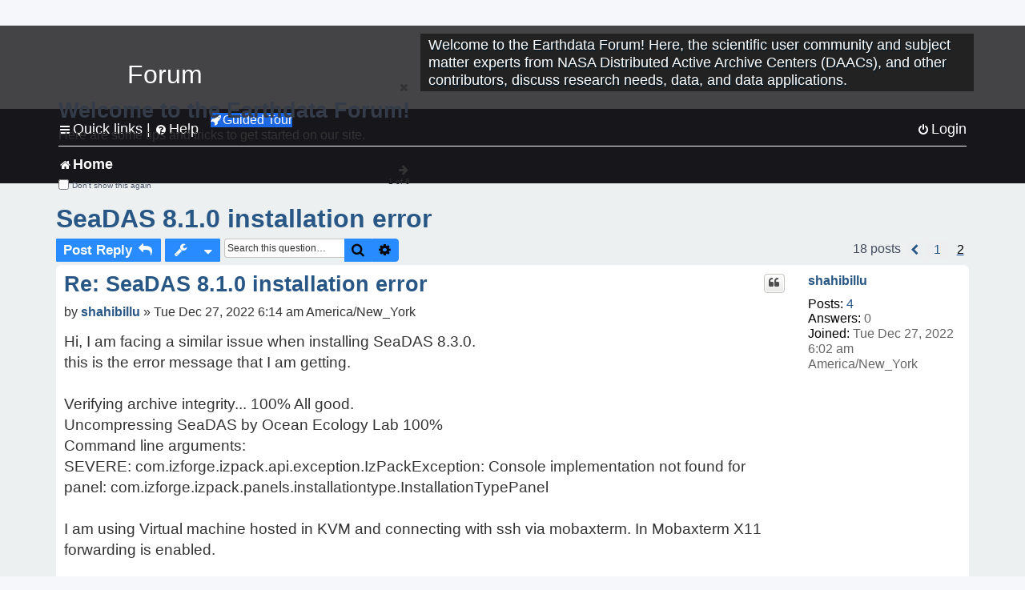

--- FILE ---
content_type: text/html; charset=UTF-8
request_url: https://forum.earthdata.nasa.gov/viewtopic.php?p=13698&sid=21b61b31287c451bf72bfb8025957c07
body_size: 48557
content:
<!DOCTYPE html>
<html dir="ltr" lang="en-us">
<head>
<meta charset="utf-8" />
<meta http-equiv="X-UA-Compatible" content="IE=edge">
<meta name="viewport" content="width=device-width, initial-scale=1" />
<meta name="google-site-verification" content="xcNHvgwg5nBw1wZ2mw8I2wAQsiZHYdu6Z-XLEcnnZrM" />
<meta name="keywords" content="OBDAAC, SeaDAS">
<title>SeaDAS 8.1.0 installation error - Page 2 - Earthdata Forum</title>

<!-- Uploading Earthdata UI Library -->
<!-- https://cdn.earthdata.nasa.gov/eui/latest/docs/index.html -->
<!-- Most recent compiled and tested CSS -->
<link href="https://cdn.earthdata.nasa.gov/eui/1.1.7/stylesheets/application.css" rel="stylesheet" />

<!-- Reference JQuery before eui.js-->
<script src="https://ajax.googleapis.com/ajax/libs/jquery/3.5.1/jquery.min.js"></script>
<!-- Latest compiled JavaScript-->
<script src="https://cdn.earthdata.nasa.gov/eui/1.1.7/js/eui.js"></script>

	<link rel="alternate" type="application/atom+xml" title="Feed - Earthdata Forum" href="/app.php/feed?sid=7efec62f09fbae8106959ab9d48a15cd">			<link rel="alternate" type="application/atom+xml" title="Feed - New Questions" href="/app.php/feed/topics?sid=7efec62f09fbae8106959ab9d48a15cd">		<link rel="alternate" type="application/atom+xml" title="Feed - Forum - Home" href="/app.php/feed/forum/7?sid=7efec62f09fbae8106959ab9d48a15cd">	<link rel="alternate" type="application/atom+xml" title="Feed - Question - SeaDAS 8.1.0 installation error" href="/app.php/feed/topic/2454?sid=7efec62f09fbae8106959ab9d48a15cd">	
	<link rel="canonical" href="https://forum.earthdata.nasa.gov/viewtopic.php?t=2454&amp;start=10">

<!--
	phpBB style name: asdc
	Based on style:   prosilver (this is the default phpBB3 style)
-->

<!-- CSS files from prosilver  -->
<link href="/styles/prosilver/theme/stylesheet.css?assets_version=118" rel="stylesheet">
<link href="/styles/prosilver/theme/en_us/stylesheet.css" rel="stylesheet">


<link href="/assets/css/font-awesome.min.css?assets_version=118" rel="stylesheet">
<link href="/styles/asdc/theme/stylesheet.css?assets_version=118" rel="stylesheet">
<link href="/styles/asdc/theme/en_us/stylesheet.css?assets_version=118" rel="stylesheet">




<!--[if lte IE 9]>
	<link href="/styles/prosilver/theme/tweaks.css?assets_version=118" rel="stylesheet">
<![endif]-->

<!-- Google Tag Manager -->
<script>(function(w,d,s,l,i){w[l]=w[l]||[];w[l].push({'gtm.start':
new Date().getTime(),event:'gtm.js'});var f=d.getElementsByTagName(s)[0],
j=d.createElement(s),dl=l!='dataLayer'?'&l='+l:'';j.async=true;j.src=
'https://www.googletagmanager.com/gtm.js?id='+i+dl;f.parentNode.insertBefore(j,f);
})(window,document,'script','dataLayer','GTM-WNP7MLF');</script>
<!-- End Google Tag Manager -->


	
<link href="./ext/kinerity/bestanswer/styles/prosilver/theme/bestanswer.css?assets_version=118" rel="stylesheet" media="screen" />
<link href="./ext/paul999/mention/styles/all/theme/mention.css?assets_version=118" rel="stylesheet" media="screen" />
<link href="./ext/phpbb/pages/styles/prosilver/theme/pages_common.css?assets_version=118" rel="stylesheet" media="screen" />
<link href="./ext/robertheim/topictags/styles/prosilver/theme/rh_topictags.css?assets_version=118" rel="stylesheet" media="screen" />
<link href="./ext/sniper/tables/styles/prosilver/theme/tables.css?assets_version=118" rel="stylesheet" media="screen" />



<!-- CSS files from asdc  -->
<link href="/styles/asdc/theme/prosilver_overwrite.css" rel="stylesheet">
<link href="/styles/asdc/theme/custom.css" rel="stylesheet">
<link href="/styles/asdc/theme/toggle-switch.css" rel="stylesheet" />

<!-- Crazy Egg Heat Map Metrics Monitoring script -->
<script type="text/javascript" src="//script.crazyegg.com/pages/scripts/0013/2090.js" async="async"></script>
<script async type="text/javascript" src="https://dap.digitalgov.gov/Universal-Federated-Analytics-Min.js?agency=NASA&subagency=LARC" id="_fed_an_ua_tag"></script>
</head>
<body id="phpbb" class="nojs notouch section-viewtopic ltr ">
	<div id="earthdata-tophat2" style="height: 32px;"></div>

<!-- Google Tag Manager (noscript) -->
<noscript><iframe src="https://www.googletagmanager.com/ns.html?id=GTM-WNP7MLF"
height="0" width="0" style="display:none;visibility:hidden"></iframe></noscript>
<!-- End Google Tag Manager (noscript) -->

<!-- Add the Status banner -->
<div id="earthdata-notification-banner"></div>
<!-- End Status banner -->

<div id="wrap" class="wrap">
	<a id="top" class="top-anchor" accesskey="t"></a>
	<div id="page-header">
		<div class="headerbar" role="banner">
					<div class="inner">
				<div id="site-description" class="site-description">
					<a id="logo" class="logo" href="/viewforum.php?f=7&amp;sid=7efec62f09fbae8106959ab9d48a15cd" title="Home">
						<span class="site_logo">
							<!-- Insert Earthdata Forum text inside logo -->
							<h1>Forum</h1>
						</span>
						<span class="a-tag-alt-text">Home Logo</span>
					</a>
					<p>Welcome to the Earthdata Forum! Here, the scientific user community and subject matter experts from NASA Distributed Active Archive Centers (DAACs), and other contributors, discuss research needs, data, and data applications.</p>
					<p class="skiplink"><a href="#start_here">Skip to content</a></p>
				</div>
			</div>
					</div>
				<div class="navbar" role="navigation">
	<div class="inner">

	<ul id="nav-main" class="nav-main linklist" role="menubar">

		<li id="quick-links" class="quick-links dropdown-container responsive-menu" data-skip-responsive="true">
			<a href="#" class="dropdown-trigger">
				<i class="icon fa-bars fa-fw" aria-hidden="true"></i><span>Quick links</span>
			</a> <span class="verticalSeparator"> |</span>
			<div class="dropdown">
				<div class="pointer"><div class="pointer-inner"></div></div>
				<ul class="dropdown-contents" role="menu">
					
											<li class="separator"></li>
																									<li>
								<a href="./viewforum.php?f=7&noReplies=noResponse&amp;sid=7efec62f09fbae8106959ab9d48a15cd" role="menuitem">
									<i class="icon fa-file-o fa-fw icon-gray" aria-hidden="true"></i><span>Unanswered questions</span>
								</a>
							</li>
							<li>
								<a href="./search.php?search_id=active_topics&amp;sid=7efec62f09fbae8106959ab9d48a15cd" role="menuitem">
									<i class="icon fa-file-o fa-fw icon-blue" aria-hidden="true"></i><span>Active questions</span>
								</a>
							</li>
							
					
										<li class="separator"></li>

									</ul>
			</div>
		</li>

		
<li id="user-guides" class="quick-links dropdown-container responsive-menu" data-skip-responsive="true">
  <a href="#" class="dropdown-trigger">
    <i class="icon fa-question-circle fa-fw" aria-hidden="true"></i><span>Help</span>
  </a>
  <div class="dropdown">
    <div class="pointer">
      <div class="pointer-inner"></div>
    </div>
    <ul class="dropdown-contents" role="menu">
      <li data-last-responsive="true">
        <a href="/app.php/tag/Data+Recipes/AND?&amp;sid=7efec62f09fbae8106959ab9d48a15cd" title="Data recipes" role="menuitem">
            <i class="icon fa-book fa-fw" aria-hidden="true"></i><span>Data Recipes</span>
        </a>
      </li>
      <li data-last-responsive="true">
        <a href="/app.php/tag/FAQ/AND?&amp;sid=7efec62f09fbae8106959ab9d48a15cd" rel="help" title="Frequently Asked Questions" role="menuitem">
          <i class="icon fa-question-circle fa-fw" aria-hidden="true"></i><span>FAQ</span>
          <span class="screen-reader-only">(PDF will open in new tab)</span>
        </a>
      </li>
      <li data-last-responsive="true">
        <a href="https://forum.earthdata.nasa.gov/viewtopic.php?f=7&amp;t=129&amp;sid=7efec62f09fbae8106959ab9d48a15cd" title="Filter Definitions" role="menuitem">
            <i class="icon fa-book fa-fw" aria-hidden="true"></i><span>What do these filter items mean?</span>
        </a>
      </li>
      <li data-last-responsive="true">
        <a href="./viewforum.php?t=6207&amp;sid=7efec62f09fbae8106959ab9d48a15cd" role="menuitem">
          <i class="icon fa-file-o fa-fw icon-gray" aria-hidden="true"></i><span>How to Cite</span>
        </a>
      </li>
      <li data-last-responsive="true">
        <a href="ucp.php?mode=terms&amp;sid=7efec62f09fbae8106959ab9d48a15cd" title="Usage Terms and Copyright" role="menuitem" rel="nofollow noopener" target="_blank">
          <i class="icon fa-book fa-fw" aria-hidden="true"></i><span>Usage Terms and Copyright</span>
        </a>
      </li>
      <li data-last-responsive="true">
        <a href="/ext/asdc/asdc/files/userguide.pdf?sid=7efec62f09fbae8106959ab9d48a15cd" title="General User Guide" role="menuitem" rel="nofollow noopener" target="_blank">
          <i class="icon fa-file-pdf-o" aria-hidden="true"></i><span>General User Guide</span>
          <span class="screen-reader-only">(PDF will open in new tab)</span>
        </a>
      
                  </li>
      
    </ul>
  </div>
</li>		<button class="eui-btn guided-tour-button" id="guided-tour-modal-button" name="guided_tour_modal" href="#guided_tour_modal"><i class="icon fa-rocket" aria-hidden="true"></i>Guided Tour</button>
			<div id="guided_tour_modal" class="eui-modal-content tour-modals">
				<span style="float: right;" ><i class="icon fa-close" id="guided-tour-close" aria-hidden="true"></i></span>
				<h2 class="first confirm_redirect_link-text" style="font-size: 1.7rem; text-transform: none;">Welcome to the Earthdata Forum!</h2>
				<p id="tour_modal_content" style="font-size: 1rem; word-wrap: normal;">
				Here are some tips and tricks to get you started:
				</p>
				<img src=" " id="tour_modal_image"></img>
				<div>
					<div id="tour_buttons">
						<button id="guided-tour-modal-button-previous" name="guided_tour_modal2" href="#guided_tour_modal2"><i class="icon fa-arrow-left" aria-hidden="true"></i></button>
						<button id="guided-tour-modal-button-next" name="guided_tour_modal2" href="#guided_tour_modal2"><i class="icon fa-arrow-right" aria-hidden="true"></i></button>
					</div><br>
					
					<div id="tour-pagination">
					</div>
					
					<div id="do-not-show-div">
						<input type="checkbox" id="do-not-show" name="do-not-show" value="1">
						<label id="do-not-show-label" for="do-not-show"> Don't show this again</label><br>
					</div>
				</div>
			</div>
		
		<!-- <li data-last-responsive="true">
			<a rel="help" title="Frequently Asked Questions" role="menuitem">
				<i class="icon fa-book fa-fw" aria-hidden="true"></i><span>Data Recipes</span>
			</a>
		</li> -->


				
			<li class="rightside"  data-skip-responsive="true">
			<a href="./ucp.php?mode=login&amp;redirect=viewtopic.php%3Fp%3D13698&amp;sid=7efec62f09fbae8106959ab9d48a15cd" title="Login" accesskey="x" role="menuitem">
				<i class="icon fa-power-off fa-fw" aria-hidden="true"></i><span>Login</span>
			</a>
		</li>
						</ul>

	<ul id="nav-breadcrumbs" class="nav-breadcrumbs linklist navlinks" role="menubar">
				
		
		<li class="breadcrumbs" itemscope itemtype="https://schema.org/BreadcrumbList">

			
							<span class="crumb" itemtype="https://schema.org/ListItem" itemprop="itemListElement" itemscope><a itemprop="item" href="/viewforum.php?f=7&amp;sid=7efec62f09fbae8106959ab9d48a15cd" accesskey="h" data-navbar-reference="index"><i class="icon fa-home fa-fw"></i><span itemprop="name">Home</span></a><meta itemprop="position" content="1" /></span>
		
																	

					</li>

		
					<li class="rightside responsive-search">
				<a href="./search.php?sid=7efec62f09fbae8106959ab9d48a15cd" title="View the advanced search options" role="menuitem">
					<i class="icon fa-search fa-fw" aria-hidden="true"></i><span class="sr-only">Search</span>
				</a>
			</li>
			</ul>

	</div>
</div>
	</div>

	
	<a id="start_here" class="anchor"></a>
	<div id="page-body" class="page-body" role="main">
		
		<script>document.cookie = 'postingSelectedTags=; SameSite=Strict; expires=Thu, 01 Jan 1970 00:00:01 GMT;';</script>
<h2 class="topic-title"><a href="./viewtopic.php?t=2454&amp;start=10&amp;sid=7efec62f09fbae8106959ab9d48a15cd">SeaDAS 8.1.0 installation error</a></h2>
<!-- NOTE: remove the style="display: none" when you want to have the forum description on the topic body -->
<div style="display: none !important;">Use this Forum to find information on, or ask a question about, NASA Earth Science data.<br /></div>
<input type="hidden" id="favorite_user_id" name="favorite_user_id" value="1">


<div class="action-bar bar-top">
	
			<a href="./posting.php?mode=reply&amp;t=2454&amp;sid=7efec62f09fbae8106959ab9d48a15cd" class="button" title="Post a reply">
							<span>Post Reply</span> <i class="icon fa-reply fa-fw" aria-hidden="true"></i>
					</a>
	
			<div class="dropdown-container dropdown-button-control topic-tools">
		<span title="Question tools" class="button button-secondary dropdown-trigger dropdown-select">
			<i class="icon fa-wrench fa-fw" aria-hidden="true"></i>
			<span class="caret"><i class="icon fa-sort-down fa-fw" aria-hidden="true"></i></span>
		</span>
		<div class="dropdown">
			<div class="pointer"><div class="pointer-inner"></div></div>
			<ul class="dropdown-contents">
																												<li>
					<a href="./viewtopic.php?t=2454&amp;start=10&amp;sid=7efec62f09fbae8106959ab9d48a15cd&amp;view=print" title="Print view" accesskey="p">
						<i class="icon fa-print fa-fw" aria-hidden="true"></i><span>Print view</span>
					</a>
				</li>
											</ul>
		</div>
	</div>
	
			<div class="search-box" role="search">
			<form method="get" id="topic-search" action="./search.php?sid=7efec62f09fbae8106959ab9d48a15cd">
			<fieldset>
			<legend style="display:none;">Search</legend>
				<input class="inputbox search tiny"  type="search" name="keywords" id="search_keywords" size="20" placeholder="Search this question…" title="Search"/>
				<button class="button button-search" type="submit" title="Search">
					<i class="icon fa-search fa-fw" aria-hidden="true"></i><span class="sr-only">Search</span>
				</button>
				<a href="./search.php?sid=7efec62f09fbae8106959ab9d48a15cd" class="button button-search-end" title="Advanced search">
					<i class="icon fa-cog fa-fw" aria-hidden="true"></i><span class="sr-only">Advanced search</span>
				</a>
				<input type="hidden" name="t" value="2454" />
<input type="hidden" name="sf" value="msgonly" />
<input type="hidden" name="sid" value="7efec62f09fbae8106959ab9d48a15cd" />

			</fieldset>
			</form>
		</div>
	
	
			<div class="pagination">
			18 posts
							<ul>
			<li class="arrow previous"><a class="button-pagination button-icon-only" href="./viewtopic.php?t=2454&amp;sid=7efec62f09fbae8106959ab9d48a15cd" rel="prev" role="button"><i class="icon fa-chevron-left fa-fw" aria-hidden="true"></i><span class="sr-only">Previous</span></a></li>
				<li><a class="inactive" href="./viewtopic.php?t=2454&amp;sid=7efec62f09fbae8106959ab9d48a15cd" role="button"><span>1</span></a></li>
			<li class="active"><span>2</span></li>
	</ul>
					</div>
		</div>




			<div id="p13505" class="post has-profile bg2">
		<div  class="inner ">

		<dl class="postprofile" id="profile13505">
			<dt class="no-profile-rank no-avatar">
				<div class="avatar-container">
																			</div>
								<a href="./memberlist.php?mode=viewprofile&amp;u=5941&amp;sid=7efec62f09fbae8106959ab9d48a15cd" class="username">shahibillu</a>							</dt>

									
		<dd class="profile-posts"><strong>Posts:</strong> <a href="./search.php?author_id=5941&amp;sr=posts&amp;sid=7efec62f09fbae8106959ab9d48a15cd">4</a></dd>		<dd class="profile-joined"><strong>Joined:</strong> Tue Dec 27, 2022 6:02 am America/New_York</dd>		
		
		
<dd id="list_inner_hidden_container_13505" jxdom-closest="dl.postprofile" jxdom-find="dd.profile-joined" jxdom-action="before" >
<div class="profile-answers"><strong>Answers:</strong> 0</div>
</dd>
				    <!-- <dd class="profile-posts" data-user-give-id="5941"></dd> -->
    <dd class="profile-posts" data-user-receive-id="5941"></dd>

						
		</dl>

		<div class="postbody">
						<div id="post_content13505">

						<h3 class="first"><a href="#p13505">Re: SeaDAS 8.1.0 installation error</a></h3>
			
																<ul class="post-buttons">
																																									<li>
							<a href="./posting.php?mode=quote&amp;p=13505&amp;sid=7efec62f09fbae8106959ab9d48a15cd" title="Reply with quote" class="button button-icon-only">
								<i class="icon fa-quote-left fa-fw" aria-hidden="true"></i><span class="sr-only">Quote</span>
							</a>
						</li>
															</ul>
							<ul style="float:right; list-style: none; padding-right: 3px">
	</ul>

						<p class="author">
								<span class="responsive-hide">by <strong><a href="./memberlist.php?mode=viewprofile&amp;u=5941&amp;sid=7efec62f09fbae8106959ab9d48a15cd" class="username">shahibillu</a></strong> &raquo; </span>Tue Dec 27, 2022 6:14 am America/New_York
			</p>
			
			
			
			<div class="content">Hi, I am facing a similar issue when installing SeaDAS 8.3.0. <br>
this is the error message that I am getting. <br>
<br>
Verifying archive integrity... 100% All good.<br>
Uncompressing SeaDAS by Ocean Ecology Lab 100%<br>
Command line arguments:<br>
SEVERE: com.izforge.izpack.api.exception.IzPackException: Console implementation not found for panel: com.izforge.izpack.panels.installationtype.InstallationTypePanel<br>
<br>
I am using Virtual machine hosted in KVM and connecting with ssh via mobaxterm. In Mobaxterm X11 forwarding is enabled.<br>
<br>
Please let me know a feasible solution to this.</div>

			
			
									
						<div id='list_thanks13505'>
</div>
<div id='div_post_reput13505'>
</div>
			
			<hr/>
<strong>Filters:</strong>
	<div class="rh_tag"><a href="/app.php/tag/OBDAAC?sid=7efec62f09fbae8106959ab9d48a15cd">OBDAAC</a></div>
	<div class="rh_tag"><a href="/app.php/tag/SeaDAS?sid=7efec62f09fbae8106959ab9d48a15cd">SeaDAS</a></div>
			</div>

		</div>

				<div class="back2top">
						<a href="#top" class="top" title="Top">
				<i class="icon fa-chevron-circle-up fa-fw icon-gray" aria-hidden="true"></i>
				<span class="sr-only">Top</span>
			</a>
					</div>
		
		</div>
	</div>

	<hr class="divider" />
				<div id="p13517" class="post has-profile bg1">
		<div  class="inner ">

		<dl class="postprofile" id="profile13517">
			<dt class="no-profile-rank no-avatar">
				<div class="avatar-container">
																			</div>
								<a href="./memberlist.php?mode=viewprofile&amp;u=695&amp;sid=7efec62f09fbae8106959ab9d48a15cd" class="username">gnwiii</a>							</dt>

									
		<dd class="profile-posts"><strong>Posts:</strong> <a href="./search.php?author_id=695&amp;sr=posts&amp;sid=7efec62f09fbae8106959ab9d48a15cd">713</a></dd>		<dd class="profile-joined"><strong>Joined:</strong> Fri Jan 29, 2021 5:51 pm America/New_York</dd>		
		
		
<dd id="list_inner_hidden_container_13517" jxdom-closest="dl.postprofile" jxdom-find="dd.profile-joined" jxdom-action="before" >
<div class="profile-answers"><strong>Answers:</strong> 2</div>
</dd>
				    <!-- <dd class="profile-posts" data-user-give-id="695"><strong>Has&nbsp;endorsed:</strong> <a href="/app.php/thankslist/givens/695/true?tslash=&amp;sid=7efec62f09fbae8106959ab9d48a15cd">1 time</a></dd> -->
    <dd class="profile-posts" data-user-receive-id="695"></dd>

						
		</dl>

		<div class="postbody">
						<div id="post_content13517">

						<h3 ><a href="#p13517">Re: SeaDAS 8.1.0 installation error</a></h3>
			
																<ul class="post-buttons">
																																									<li>
							<a href="./posting.php?mode=quote&amp;p=13517&amp;sid=7efec62f09fbae8106959ab9d48a15cd" title="Reply with quote" class="button button-icon-only">
								<i class="icon fa-quote-left fa-fw" aria-hidden="true"></i><span class="sr-only">Quote</span>
							</a>
						</li>
															</ul>
							<ul style="float:right; list-style: none; padding-right: 3px">
	</ul>

						<p class="author">
								<span class="responsive-hide">by <strong><a href="./memberlist.php?mode=viewprofile&amp;u=695&amp;sid=7efec62f09fbae8106959ab9d48a15cd" class="username">gnwiii</a></strong> &raquo; </span>Fri Dec 30, 2022 9:40 am America/New_York
			</p>
			
			
			
			<div class="content">What is the OS in the virtual machine?  Did you try to run the installer with root privileges (e.g., linux with with su, sudo, doas, etc.) or as a regular user?</div>

			
			
									
						<div id='list_thanks13517'>
</div>
<div id='div_post_reput13517'>
</div>
			
						</div>

		</div>

				<div class="back2top">
						<a href="#top" class="top" title="Top">
				<i class="icon fa-chevron-circle-up fa-fw icon-gray" aria-hidden="true"></i>
				<span class="sr-only">Top</span>
			</a>
					</div>
		
		</div>
	</div>

	<hr class="divider" />
				<div id="p13527" class="post has-profile bg2">
		<div  class="inner ">

		<dl class="postprofile" id="profile13527">
			<dt class="no-profile-rank no-avatar">
				<div class="avatar-container">
																			</div>
								<a href="./memberlist.php?mode=viewprofile&amp;u=5941&amp;sid=7efec62f09fbae8106959ab9d48a15cd" class="username">shahibillu</a>							</dt>

									
		<dd class="profile-posts"><strong>Posts:</strong> <a href="./search.php?author_id=5941&amp;sr=posts&amp;sid=7efec62f09fbae8106959ab9d48a15cd">4</a></dd>		<dd class="profile-joined"><strong>Joined:</strong> Tue Dec 27, 2022 6:02 am America/New_York</dd>		
		
		
<dd id="list_inner_hidden_container_13527" jxdom-closest="dl.postprofile" jxdom-find="dd.profile-joined" jxdom-action="before" >
<div class="profile-answers"><strong>Answers:</strong> 0</div>
</dd>
				    <!-- <dd class="profile-posts" data-user-give-id="5941"></dd> -->
    <dd class="profile-posts" data-user-receive-id="5941"></dd>

						
		</dl>

		<div class="postbody">
						<div id="post_content13527">

						<h3 ><a href="#p13527">Re: SeaDAS 8.1.0 installation error</a></h3>
			
																<ul class="post-buttons">
																																									<li>
							<a href="./posting.php?mode=quote&amp;p=13527&amp;sid=7efec62f09fbae8106959ab9d48a15cd" title="Reply with quote" class="button button-icon-only">
								<i class="icon fa-quote-left fa-fw" aria-hidden="true"></i><span class="sr-only">Quote</span>
							</a>
						</li>
															</ul>
							<ul style="float:right; list-style: none; padding-right: 3px">
	</ul>

						<p class="author">
								<span class="responsive-hide">by <strong><a href="./memberlist.php?mode=viewprofile&amp;u=5941&amp;sid=7efec62f09fbae8106959ab9d48a15cd" class="username">shahibillu</a></strong> &raquo; </span>Tue Jan 03, 2023 4:01 am America/New_York
			</p>
			
			
			
			<div class="content">Hi,<br>
The OS is ubundu 20.04. We are using normal privileges and not root privileges to install the application at a specific location in my home directory itself.<br>
<br>
Moreover, from this tutorial (<a href="https://seadas.gsfc.nasa.gov/tutorials/installation_tutorial/" class="postlink">https://seadas.gsfc.nasa.gov/tutorials/installation_tutorial/</a>) we have already installed all the packages from step 1 and step 2 and below is the error message that we get when we proceed with the third step. We tried changing the java version as well, but it didn't make any difference.<br>
<br>
admin_vinisha@ku1rpaaxv008:~$ module load java/1.8.0_144<br>
admin_vinisha@ku1rpaaxv008:~$ java -version<br>
java version "1.8.0_144"<br>
Java(TM) SE Runtime Environment (build 1.8.0_144-b01)<br>
Java HotSpot(TM) 64-Bit Server VM (build 25.144-b01, mixed mode)<br>
admin_vinisha@ku1rpaaxv008:~$ cd seadas<br>
admin_vinisha@ku1rpaaxv008:~/seadas$ ./seadas_8.3.0_linux64_installer.sh --target /home_local/admin_vinisha/seadas-app/<br>
Creating directory /home_local/admin_vinisha/seadas-app/<br>
Verifying archive integrity...  100%   All good.<br>
Uncompressing SeaDAS by Ocean Ecology Lab  100%<br>
Command line arguments:<br>
SEVERE: com.izforge.izpack.api.exception.IzPackException: Console implementation not found for panel: com.izforge.izpack.panels.installationtype.InstallationTypePanel<br>
admin_vinisha@ku1rpaaxv008:~/seadas$<br>
<br>
looking forward to your reply soon.</div>

			
			
									
						<div id='list_thanks13527'>
</div>
<div id='div_post_reput13527'>
</div>
			
						</div>

		</div>

				<div class="back2top">
						<a href="#top" class="top" title="Top">
				<i class="icon fa-chevron-circle-up fa-fw icon-gray" aria-hidden="true"></i>
				<span class="sr-only">Top</span>
			</a>
					</div>
		
		</div>
	</div>

	<hr class="divider" />
				<div id="p13543" class="post has-profile bg1">
		<div  class="inner ">

		<dl class="postprofile" id="profile13543">
			<dt class="no-profile-rank no-avatar">
				<div class="avatar-container">
																			</div>
								<a href="./memberlist.php?mode=viewprofile&amp;u=695&amp;sid=7efec62f09fbae8106959ab9d48a15cd" class="username">gnwiii</a>							</dt>

									
		<dd class="profile-posts"><strong>Posts:</strong> <a href="./search.php?author_id=695&amp;sr=posts&amp;sid=7efec62f09fbae8106959ab9d48a15cd">713</a></dd>		<dd class="profile-joined"><strong>Joined:</strong> Fri Jan 29, 2021 5:51 pm America/New_York</dd>		
		
		
<dd id="list_inner_hidden_container_13543" jxdom-closest="dl.postprofile" jxdom-find="dd.profile-joined" jxdom-action="before" >
<div class="profile-answers"><strong>Answers:</strong> 2</div>
</dd>
				    <!-- <dd class="profile-posts" data-user-give-id="695"><strong>Has&nbsp;endorsed:</strong> <a href="/app.php/thankslist/givens/695/true?tslash=&amp;sid=7efec62f09fbae8106959ab9d48a15cd">1 time</a></dd> -->
    <dd class="profile-posts" data-user-receive-id="695"></dd>

						
		</dl>

		<div class="postbody">
						<div id="post_content13543">

						<h3 ><a href="#p13543">Re: SeaDAS 8.1.0 installation error</a></h3>
			
																<ul class="post-buttons">
																																									<li>
							<a href="./posting.php?mode=quote&amp;p=13543&amp;sid=7efec62f09fbae8106959ab9d48a15cd" title="Reply with quote" class="button button-icon-only">
								<i class="icon fa-quote-left fa-fw" aria-hidden="true"></i><span class="sr-only">Quote</span>
							</a>
						</li>
															</ul>
							<ul style="float:right; list-style: none; padding-right: 3px">
	</ul>

						<p class="author">
								<span class="responsive-hide">by <strong><a href="./memberlist.php?mode=viewprofile&amp;u=695&amp;sid=7efec62f09fbae8106959ab9d48a15cd" class="username">gnwiii</a></strong> &raquo; </span>Wed Jan 04, 2023 10:55 am America/New_York
			</p>
			
			
			
			<div class="content">The tutorial you used is outdated, see: <a href="https://github.com/seadas/seadas-toolbox/wiki/SeaDAS-8.x-Download,-Installation-and-Run-Instructions" class="postlink">https://github.com/seadas/seadas-toolbox/wiki/SeaDAS-8.x-Download,-Installation-and-Run-Instructions</a>, but running installer didn't change.<br>

<blockquote class="uncited"><div>
SEVERE: com.izforge.izpack.api.exception.IzPackException: Console implementation not found for panel: com.izforge.izpack.panels.installationtype.InstallationTypePanel
</div></blockquote>
This might mean the installer isn't able to open a GUI window.   Have you checked that X11 apps are working in the VM?  Do you have Java-related variables in the environment?<br>
<br>
You might try the <a href="https://izpack.atlassian.net/wiki/spaces/IZPACK/pages/491547/Sample+Install+Definition" class="postlink">https://izpack.atlassian.net/wiki/spaces/IZPACK/pages/491547/Sample+Install+Definition</a>  to see if that works in your configuration.</div>

			
			
									
						<div id='list_thanks13543'>
</div>
<div id='div_post_reput13543'>
</div>
			
						</div>

		</div>

				<div class="back2top">
						<a href="#top" class="top" title="Top">
				<i class="icon fa-chevron-circle-up fa-fw icon-gray" aria-hidden="true"></i>
				<span class="sr-only">Top</span>
			</a>
					</div>
		
		</div>
	</div>

	<hr class="divider" />
				<div id="p13675" class="post has-profile bg2">
		<div  class="inner ">

		<dl class="postprofile" id="profile13675">
			<dt class="no-profile-rank no-avatar">
				<div class="avatar-container">
																			</div>
								<a href="./memberlist.php?mode=viewprofile&amp;u=5941&amp;sid=7efec62f09fbae8106959ab9d48a15cd" class="username">shahibillu</a>							</dt>

									
		<dd class="profile-posts"><strong>Posts:</strong> <a href="./search.php?author_id=5941&amp;sr=posts&amp;sid=7efec62f09fbae8106959ab9d48a15cd">4</a></dd>		<dd class="profile-joined"><strong>Joined:</strong> Tue Dec 27, 2022 6:02 am America/New_York</dd>		
		
		
<dd id="list_inner_hidden_container_13675" jxdom-closest="dl.postprofile" jxdom-find="dd.profile-joined" jxdom-action="before" >
<div class="profile-answers"><strong>Answers:</strong> 0</div>
</dd>
				    <!-- <dd class="profile-posts" data-user-give-id="5941"></dd> -->
    <dd class="profile-posts" data-user-receive-id="5941"></dd>

						
		</dl>

		<div class="postbody">
						<div id="post_content13675">

						<h3 ><a href="#p13675">Re: SeaDAS 8.1.0 installation error</a></h3>
			
																<ul class="post-buttons">
																																									<li>
							<a href="./posting.php?mode=quote&amp;p=13675&amp;sid=7efec62f09fbae8106959ab9d48a15cd" title="Reply with quote" class="button button-icon-only">
								<i class="icon fa-quote-left fa-fw" aria-hidden="true"></i><span class="sr-only">Quote</span>
							</a>
						</li>
															</ul>
							<ul style="float:right; list-style: none; padding-right: 3px">
	</ul>

						<p class="author">
								<span class="responsive-hide">by <strong><a href="./memberlist.php?mode=viewprofile&amp;u=5941&amp;sid=7efec62f09fbae8106959ab9d48a15cd" class="username">shahibillu</a></strong> &raquo; </span>Wed Jan 18, 2023 2:21 am America/New_York
			</p>
			
			
			
			<div class="content">Hi,<br>
How can I activate seadas terminal? I wanna work with the command line window instead of gui. I have successfully installed gui and it is working. But unable to install seadas terminal. Please let me know.</div>

			
			
									
						<div id='list_thanks13675'>
</div>
<div id='div_post_reput13675'>
</div>
			
						</div>

		</div>

				<div class="back2top">
						<a href="#top" class="top" title="Top">
				<i class="icon fa-chevron-circle-up fa-fw icon-gray" aria-hidden="true"></i>
				<span class="sr-only">Top</span>
			</a>
					</div>
		
		</div>
	</div>

	<hr class="divider" />
				<div id="p13698" class="post has-profile bg1">
		<div  class="inner ">

		<dl class="postprofile" id="profile13698">
			<dt class="no-profile-rank no-avatar">
				<div class="avatar-container">
																			</div>
								<a href="./memberlist.php?mode=viewprofile&amp;u=695&amp;sid=7efec62f09fbae8106959ab9d48a15cd" class="username">gnwiii</a>							</dt>

									
		<dd class="profile-posts"><strong>Posts:</strong> <a href="./search.php?author_id=695&amp;sr=posts&amp;sid=7efec62f09fbae8106959ab9d48a15cd">713</a></dd>		<dd class="profile-joined"><strong>Joined:</strong> Fri Jan 29, 2021 5:51 pm America/New_York</dd>		
		
		
<dd id="list_inner_hidden_container_13698" jxdom-closest="dl.postprofile" jxdom-find="dd.profile-joined" jxdom-action="before" >
<div class="profile-answers"><strong>Answers:</strong> 2</div>
</dd>
				    <!-- <dd class="profile-posts" data-user-give-id="695"><strong>Has&nbsp;endorsed:</strong> <a href="/app.php/thankslist/givens/695/true?tslash=&amp;sid=7efec62f09fbae8106959ab9d48a15cd">1 time</a></dd> -->
    <dd class="profile-posts" data-user-receive-id="695"></dd>

						
		</dl>

		<div class="postbody">
						<div id="post_content13698">

						<h3 ><a href="#p13698">Re: SeaDAS 8.1.0 installation error</a></h3>
			
																<ul class="post-buttons">
																																									<li>
							<a href="./posting.php?mode=quote&amp;p=13698&amp;sid=7efec62f09fbae8106959ab9d48a15cd" title="Reply with quote" class="button button-icon-only">
								<i class="icon fa-quote-left fa-fw" aria-hidden="true"></i><span class="sr-only">Quote</span>
							</a>
						</li>
															</ul>
							<ul style="float:right; list-style: none; padding-right: 3px">
	</ul>

						<p class="author">
								<span class="responsive-hide">by <strong><a href="./memberlist.php?mode=viewprofile&amp;u=695&amp;sid=7efec62f09fbae8106959ab9d48a15cd" class="username">gnwiii</a></strong> &raquo; </span>Fri Jan 20, 2023 7:42 am America/New_York
			</p>
			
			
			
			<div class="content">There is no “SeaDAS terminal”.  Do you mean that you want to run OCSSW programs in a terminal?  Have you installed the OCSSW software using the GUI?</div>

			
			
									
						<div id='list_thanks13698'>
</div>
<div id='div_post_reput13698'>
</div>
			
						</div>

		</div>

				<div class="back2top">
						<a href="#top" class="top" title="Top">
				<i class="icon fa-chevron-circle-up fa-fw icon-gray" aria-hidden="true"></i>
				<span class="sr-only">Top</span>
			</a>
					</div>
		
		</div>
	</div>

	<hr class="divider" />
				<div id="p13700" class="post has-profile bg2">
		<div  class="inner ">

		<dl class="postprofile" id="profile13700">
			<dt class="has-profile-rank no-avatar">
				<div class="avatar-container">
																			</div>
								<a href="./memberlist.php?mode=viewprofile&amp;u=731&amp;sid=7efec62f09fbae8106959ab9d48a15cd" style="color: #000000;" class="username-coloured-post">OB SeaDAS - xuanyang02</a>							</dt>

						<dd class="profile-rank">Subject Matter Expert<br /><img src="./images/ranks/asdc_ranks/SMEsmallLng.png" alt="Subject Matter Expert" title="Subject Matter Expert" /></dd>			
		<dd class="profile-posts"><strong>Posts:</strong> <a href="./search.php?author_id=731&amp;sr=posts&amp;sid=7efec62f09fbae8106959ab9d48a15cd">721</a></dd>		<dd class="profile-joined"><strong>Joined:</strong> Tue Feb 09, 2021 5:42 pm America/New_York</dd>		
		
		
<dd id="list_inner_hidden_container_13700" jxdom-closest="dl.postprofile" jxdom-find="dd.profile-joined" jxdom-action="before" >
<div class="profile-answers"><strong>Answers:</strong> 1</div>
</dd>
				    <!-- <dd class="profile-posts" data-user-give-id="731"></dd> -->
    <dd class="profile-posts" data-user-receive-id="731"><strong>Endorsed:</strong> <a href="/app.php/thankslist/givens/731/false?tslash=&amp;sid=7efec62f09fbae8106959ab9d48a15cd">10 times</a></dd>

						
		</dl>

		<div class="postbody">
						<div id="post_content13700">

						<h3 ><a href="#p13700">Re: SeaDAS 8.1.0 installation error</a></h3>
			
																<ul class="post-buttons">
																																									<li>
							<a href="./posting.php?mode=quote&amp;p=13700&amp;sid=7efec62f09fbae8106959ab9d48a15cd" title="Reply with quote" class="button button-icon-only">
								<i class="icon fa-quote-left fa-fw" aria-hidden="true"></i><span class="sr-only">Quote</span>
							</a>
						</li>
															</ul>
							<ul style="float:right; list-style: none; padding-right: 3px">
	</ul>

						<p class="author">
								<span class="responsive-hide">by <strong><a href="./memberlist.php?mode=viewprofile&amp;u=731&amp;sid=7efec62f09fbae8106959ab9d48a15cd" style="color: #000000;" class="username-coloured-post">OB SeaDAS - xuanyang02</a></strong> &raquo; </span>Fri Jan 20, 2023 11:41 am America/New_York
			</p>
			
			
			
			<div class="content">You can install SeaDAS processors (OCSSW) with GUI or manually -- <a href="https://seadas.gsfc.nasa.gov/downloads/" class="postlink">https://seadas.gsfc.nasa.gov/downloads/</a><br>
<br>
If you want to run SeaDAS processors on command line, you also need to add a few lines in your .bashrc file. See the instruction at the bottom of the above mentioned page</div>

			
			
									
						<div id='list_thanks13700'>
</div>
<div id='div_post_reput13700'>
</div>
			
						</div>

		</div>

				<div class="back2top">
						<a href="#top" class="top" title="Top">
				<i class="icon fa-chevron-circle-up fa-fw icon-gray" aria-hidden="true"></i>
				<span class="sr-only">Top</span>
			</a>
					</div>
		
		</div>
	</div>

	<hr class="divider" />
				<div id="p15651" class="post has-profile bg1">
		<div  class="inner ">

		<dl class="postprofile" id="profile15651">
			<dt class="no-profile-rank no-avatar">
				<div class="avatar-container">
																			</div>
								<a href="./memberlist.php?mode=viewprofile&amp;u=6896&amp;sid=7efec62f09fbae8106959ab9d48a15cd" class="username">robbiethek</a>							</dt>

									
		<dd class="profile-posts"><strong>Posts:</strong> <a href="./search.php?author_id=6896&amp;sr=posts&amp;sid=7efec62f09fbae8106959ab9d48a15cd">3</a></dd>		<dd class="profile-joined"><strong>Joined:</strong> Fri Jun 30, 2023 11:19 am America/New_York</dd>		
		
		
<dd id="list_inner_hidden_container_15651" jxdom-closest="dl.postprofile" jxdom-find="dd.profile-joined" jxdom-action="before" >
<div class="profile-answers"><strong>Answers:</strong> 0</div>
</dd>
				    <!-- <dd class="profile-posts" data-user-give-id="6896"></dd> -->
    <dd class="profile-posts" data-user-receive-id="6896"></dd>

						
		</dl>

		<div class="postbody">
						<div id="post_content15651">

						<h3 ><a href="#p15651">Re: SeaDAS 8.1.0 installation error</a></h3>
			
																<ul class="post-buttons">
																																									<li>
							<a href="./posting.php?mode=quote&amp;p=15651&amp;sid=7efec62f09fbae8106959ab9d48a15cd" title="Reply with quote" class="button button-icon-only">
								<i class="icon fa-quote-left fa-fw" aria-hidden="true"></i><span class="sr-only">Quote</span>
							</a>
						</li>
															</ul>
							<ul style="float:right; list-style: none; padding-right: 3px">
	</ul>

						<p class="author">
								<span class="responsive-hide">by <strong><a href="./memberlist.php?mode=viewprofile&amp;u=6896&amp;sid=7efec62f09fbae8106959ab9d48a15cd" class="username">robbiethek</a></strong> &raquo; </span>Fri Jun 30, 2023 11:23 am America/New_York
			</p>
			
			
			
			<div class="content">On a RHEL 8 HPC cluster:<br>
<br>
Creating directory /path/to/seadas/8.3.0<br>
Verifying archive integrity...  100%   All good.<br>
Uncompressing SeaDAS by Ocean Ecology Lab  100%  <br>
Command line arguments: <br>
SEVERE: com.izforge.izpack.api.exception.IzPackException: Console implementation not found for panel: com.izforge.izpack.panels.installationtype.InstallationTypePanel<br>
<br>
Tried as root, as local user with and without --nox11<br>
<br>
java --version<br>
java 20.0.1 2023-04-18<br>
<br>
jdk-20-20.0.1-9.x86_64<br>
<br>
What's the work around?</div>

			
			
									
						<div id='list_thanks15651'>
</div>
<div id='div_post_reput15651'>
</div>
			
						</div>

		</div>

				<div class="back2top">
						<a href="#top" class="top" title="Top">
				<i class="icon fa-chevron-circle-up fa-fw icon-gray" aria-hidden="true"></i>
				<span class="sr-only">Top</span>
			</a>
					</div>
		
		</div>
	</div>

	<hr class="divider" />
	

	<div class="action-bar bar-bottom">
	
			<a href="./posting.php?mode=reply&amp;t=2454&amp;sid=7efec62f09fbae8106959ab9d48a15cd" class="button" title="Post a reply">
							<span>Post Reply</span> <i class="icon fa-reply fa-fw" aria-hidden="true"></i>
					</a>
		
		<div class="dropdown-container dropdown-button-control topic-tools">
		<span title="Question tools" class="button button-secondary dropdown-trigger dropdown-select">
			<i class="icon fa-wrench fa-fw" aria-hidden="true"></i>
			<span class="caret"><i class="icon fa-sort-down fa-fw" aria-hidden="true"></i></span>
		</span>
		<div class="dropdown">
			<div class="pointer"><div class="pointer-inner"></div></div>
			<ul class="dropdown-contents">
																												<li>
					<a href="./viewtopic.php?t=2454&amp;start=10&amp;sid=7efec62f09fbae8106959ab9d48a15cd&amp;view=print" title="Print view" accesskey="p">
						<i class="icon fa-print fa-fw" aria-hidden="true"></i><span>Print view</span>
					</a>
				</li>
											</ul>
		</div>
	</div>

			<form method="post" action="./viewtopic.php?t=2454&amp;start=10&amp;sid=7efec62f09fbae8106959ab9d48a15cd">
		<div class="dropdown-container dropdown-container-left dropdown-button-control sort-tools">
	<span title="Display and sorting options" class="button button-secondary dropdown-trigger dropdown-select">
		<i class="icon fa-sort-amount-asc fa-fw" aria-hidden="true"></i>
		<span class="caret"><i class="icon fa-sort-down fa-fw" aria-hidden="true"></i></span>
	</span>
	<div class="dropdown hidden">
		<div class="pointer"><div class="pointer-inner"></div></div>
		<div class="dropdown-contents">
			<fieldset class="display-options">
			<legend style="display:none;">SORT</legend>
							<label>Display: <select name="st" id="st"><option value="0" selected="selected">All posts</option><option value="1">1 day</option><option value="7">7 days</option><option value="14">2 weeks</option><option value="30">1 month</option><option value="90">3 months</option><option value="180">6 months</option><option value="365">1 year</option></select></label>
								<label>Sort by: <select name="sk" id="sk"><option value="a">Author</option><option value="t" selected="selected">Post time</option><option value="s">Subject</option></select></label>
				<label>Direction: <select name="sd" id="sd"><option value="a" selected="selected">Ascending</option><option value="d">Descending</option></select></label>
								<hr class="dashed" />
				<input type="submit" class="button2" name="sort" value="Go" />
						</fieldset>
		</div>
	</div>
</div>


		</form>
	
	
	
			<div class="pagination">
			18 posts
							<ul>
			<li class="arrow previous"><a class="button-pagination button-icon-only" href="./viewtopic.php?t=2454&amp;sid=7efec62f09fbae8106959ab9d48a15cd" rel="prev" role="button"><i class="icon fa-chevron-left fa-fw" aria-hidden="true"></i><span class="sr-only">Previous</span></a></li>
				<li><a class="inactive" href="./viewtopic.php?t=2454&amp;sid=7efec62f09fbae8106959ab9d48a15cd" role="button"><span>1</span></a></li>
			<li class="active"><span>2</span></li>
	</ul>
					</div>
	</div>


<div class="action-bar actions-jump">
		<p class="jumpbox-return">
		<a href="./viewforum.php?f=7&amp;sid=7efec62f09fbae8106959ab9d48a15cd" class="left-box arrow-left" accesskey="r">
			<i class="icon fa-angle-left fa-fw icon-black" aria-hidden="true"></i><span>Return to “Home”</span>
		</a>
	</p>
	
		<div class="jumpbox dropdown-container dropdown-container-right dropdown-up dropdown-left dropdown-button-control" id="jumpbox">
			<span title="Jump to" class="button button-secondary dropdown-trigger dropdown-select">
				<span>Jump to</span>
				<span class="caret"><i class="icon fa-sort-down fa-fw" aria-hidden="true"></i></span>
			</span>
		<div class="dropdown">
			<div class="pointer"><div class="pointer-inner"></div></div>
			<ul class="dropdown-contents">
																				<li><a href="./viewforum.php?f=7&amp;sid=7efec62f09fbae8106959ab9d48a15cd" class="jumpbox-forum-link"> <span> Home</span></a></li>
											</ul>
		</div>
	</div>

	</div>


			</div>


<div id="page-footer" class="page-footer" role="contentinfo">
	<div class="navbar" role="navigation">
	<div class="inner">

	<ul id="nav-footer" class="nav-footer linklist" role="menubar">
		<li class="breadcrumbs">
									<span class="crumb"><a href="/viewforum.php?f=7&amp;sid=7efec62f09fbae8106959ab9d48a15cd" data-navbar-reference="index"><i class="icon fa-home fa-fw" aria-hidden="true"></i><span>Home</span></a></span>					</li>
		
				<li class="rightside">All times are <span title="America/New York">UTC-05:00</span></li>
														<li class="rightside">
			<a href="/app.php/daac-resources?sid=7efec62f09fbae8106959ab9d48a15cd" role="menuitem">
				<i class="icon fa-archive fa-fw" aria-hidden="true"></i><span>NASA Distributed Active Archive Centers (DAACs) and Forum Contributors</span>
			</a>
		</li>
								</ul>

	</div>
</div>

	<div class="copyright">
				<p class="footer-row">
			<span class="footer-copyright">Powered by <a href="https://www.phpbb.com/">phpBB</a>&reg; Forum Software &copy; phpBB Limited</span>
		</p>
						<p class="footer-row">
			<a class="footer-link" href="./ucp.php?mode=privacy&amp;sid=7efec62f09fbae8106959ab9d48a15cd" title="Privacy Policy">
				<span class="footer-link-text">Privacy Policy</span>
			</a>
			|
			<a class="footer-link" href="./ucp.php?mode=terms&amp;sid=7efec62f09fbae8106959ab9d48a15cd" title="Usage Terms and Copyright">
				<span class="footer-link-text">Usage Terms and Copyright</span>
			</a>
			|
			<a class="footer-link" href="https://www.nasa.gov/accessibility/" title="Accessibility">
				<span class="footer-link-text">Accessibility</span>
			</a>
			|
			<a class="footer-link" href="./ucp.php?mode=login&amp;launchpad=true&amp;sid=7efec62f09fbae8106959ab9d48a15cd" title="Moderators">
				<span class="footer-link-text">Moderators</span>
			</a>
		</p>
					</div>

	<div id="darkenwrapper" class="darkenwrapper" data-ajax-error-title="AJAX error" data-ajax-error-text="Something went wrong when processing your request." data-ajax-error-text-abort="User aborted request." data-ajax-error-text-timeout="Your request timed out; please try again." data-ajax-error-text-parsererror="Something went wrong with the request and the server returned an invalid reply.">
		<div id="darken" class="darken">&nbsp;</div>
	</div>

	<div id="phpbb_alert" class="phpbb_alert" data-l-err="Error" data-l-timeout-processing-req="Request timed out.">
		<a href="#" class="alert_close">
			<i class="icon fa-times-circle fa-fw" aria-hidden="true"></i>
			<span class="a-tag-alt-text">Close Alert</span>
		</a>
		<span class="alert_title">&nbsp;</span><p class="alert_text"></p>
	</div>
	<div id="phpbb_confirm" class="phpbb_alert">
		<a href="#" class="alert_close">
			<i class="icon fa-times-circle fa-fw" aria-hidden="true"></i>
			<span class="a-tag-alt-text">Close Alert</span>
		</a>
		<div class="alert_text"></div>
	</div>
</div>

</div>

<div>
	<a id="bottom" class="anchor" accesskey="z"></a>
	<img class="sr-only" aria-hidden="true" src="&#x2F;app.php&#x2F;cron&#x2F;cron.task.text_reparser.poll_option&#x3F;sid&#x3D;7efec62f09fbae8106959ab9d48a15cd" width="1" height="1" alt="">
</div>

<script src="/assets/javascript/jquery-3.6.0.min.js?assets_version=118"></script>
<script src="/assets/javascript/core.js?assets_version=118"></script>



<script src="./ext/kinerity/bestanswer/styles/all/template/jxtools.js?assets_version=118"></script>
<script src="./ext/kinerity/bestanswer/styles/all/template/jxtools.js?assets_version=118"></script>
<script src="./ext/kinerity/bestanswer/styles/all/template/jxtools.js?assets_version=118"></script>
<script src="./ext/kinerity/bestanswer/styles/all/template/jxtools.js?assets_version=118"></script>
<script src="./ext/kinerity/bestanswer/styles/all/template/jxtools.js?assets_version=118"></script>
<script src="./ext/kinerity/bestanswer/styles/all/template/jxtools.js?assets_version=118"></script>
<script src="./ext/kinerity/bestanswer/styles/all/template/jxtools.js?assets_version=118"></script>
<script src="./ext/kinerity/bestanswer/styles/all/template/jxtools.js?assets_version=118"></script>
<script src="./styles/prosilver/template/forum_fn.js?assets_version=118"></script>
<script src="./styles/prosilver/template/ajax.js?assets_version=118"></script>



<!-- CUSTOM CODE HERE -->

<!-- Earthdata Tophat2 -->
<script src="https://cdn.earthdata.nasa.gov/tophat2/tophat2.js"
        id="earthdata-tophat-script"
        data-show-fbm="true"
        data-fbm-subject-line="[FORUM] Application Help - Select Post a New Question for help with data or services"
        data-show-status="true"></script>
<!-- Earthdata Feedback Module -->
<script type="text/javascript" src="https://fbm.earthdata.nasa.gov/for/Earthdata%20Forum/feedback.js"></script>
<script type="text/javascript">feedback.init({showIcon: false});</script>
<!-- Earthdata Banner Widget -->
<script src="https://status.earthdata.nasa.gov/assets/banner_widget.js"></script>
<!-- Earthdata UI Lean Modal -->
<script src="/scripts/lean_modal.js"></script>

<!-- This will include all references to custom js files in the scripts folder -->
<script src="/scripts/helpers.js"></script>
<script src="/scripts/global_variables.js"></script>
<script src="/scripts/styles.js"></script>
<script src="/scripts/main.js" type="module"></script>
<!-- END OF CUSTOM CODE -->

</body>
</html>


--- FILE ---
content_type: text/html; charset=UTF-8
request_url: https://forum.earthdata.nasa.gov/_custom_get_last_post_date.php
body_size: 12
content:
"1764609379"

--- FILE ---
content_type: text/html; charset=UTF-8
request_url: https://forum.earthdata.nasa.gov/_custom_get_topic_id.php?postId=13698&sid=21b61b31287c451bf72bfb8025957c07
body_size: 4
content:
2454

--- FILE ---
content_type: text/html; charset=UTF-8
request_url: https://forum.earthdata.nasa.gov/_custom_get_topic_id.php?postId=13698&sid=21b61b31287c451bf72bfb8025957c07
body_size: 4
content:
2454